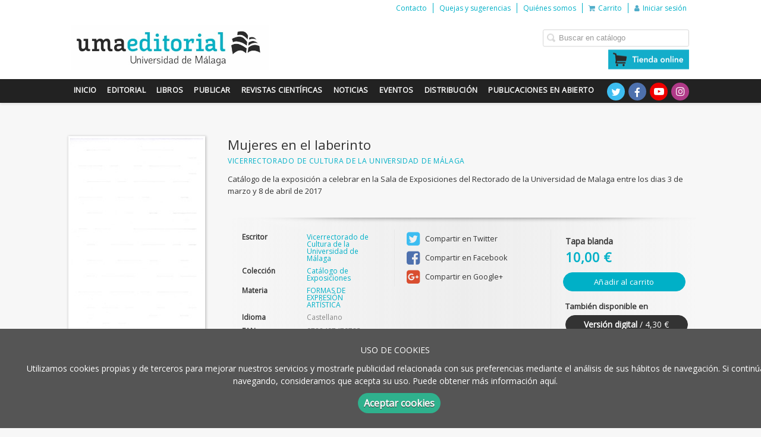

--- FILE ---
content_type: text/html; charset=utf-8
request_url: https://www.umaeditorial.uma.es/libro/mujeres-en-el-laberinto_665/
body_size: 6023
content:
<!DOCTYPE html>
<html lang="es">
<head prefix="og: https://ogp.me/ns# fb: https://ogp.me/ns/fb# books: https://ogp.me/ns/books#">
    <meta charset="UTF-8">
    <meta name="viewport" content="width=device-width, initial-scale=1.0">    <meta name="description" content="Catálogo de la exposición a celebrar en la Sala de Exposiciones del Rectorado de la Universidad de Malaga entre los dias 3 de marzo y 8 de abril de 2017">    <meta name="robots" content="index,follow" />    
    

    <link rel="canonical" href="https://www.umaeditorial.uma.es/libro/mujeres-en-el-laberinto_665/">

    <meta property="og:type"            content="books.book" />
    <meta property="og:url"             content="https://www.umaeditorial.uma.es/libro/mujeres-en-el-laberinto_665/" />
    <meta property="og:title"           content="Mujeres en el laberinto" />
    <meta property="og:image"           content="https://www.umaeditorial.uma.es/media/umaeditorial/images/thumbs/edition-172-236x346.jpg" />
    <meta property="og:description"     content="Catálogo de la exposición a celebrar en la Sala de Exposiciones del Rectorado de la Universidad de Malaga entre los dias 3 de marzo y 8 de abril de 2017" />
    <meta property="books:isbn"         content="9788497479783" />
    <meta property="books:release_date" content="2017-03-10" />
    <meta property="books:page_count"   content="180" />
    <meta property="books:language"     content="spa" />
    <meta content="2017-03-10" itemprop="datePublished">

    <meta name="twitter:card" content="summary">
    <meta name="twitter:site" content="">
    <meta name="twitter:title" content="Mujeres en el laberinto">
    <meta name="twitter:description" content="Catálogo de la exposición a celebrar en la Sala de Exposiciones del Rectorado de la Universidad de Malaga entre los dias 3 de marzo y 8 de abril de 2017">
    <meta name="twitter:image" content="https://www.umaeditorial.uma.es/media/umaeditorial/images/thumbs/edition-172-236x346.jpg">
    <link rel="canonical" href="https://www.umaeditorial.uma.es/libro/mujeres-en-el-laberinto_665/" />
            <link rel="icon" href="">

                <link rel="alternate" hreflang="es" href="https://www.umaeditorial.uma.es/libro/mujeres-en-el-laberinto_665/" />


    

<link rel="stylesheet" href="/static/lib/css/bootstrap.min.css">
    <link rel="stylesheet" href="/static/lib/css/jquery.sidr.dark.min.css">
    <link rel="stylesheet" href="/static/plugins/lightbox/css/lightbox.min.css">
    <link rel="stylesheet" href="/static/plugins/lightslider/dist/css/lightslider.min.css">
    <link rel="stylesheet" href="/static/plugins/eventcalendar/css/eventcalendar.css">
    <link rel="stylesheet" href="/static/web/css/fonts.min.css">
    <link rel="stylesheet" href="/static/web/css/main.css">
    <link rel="stylesheet" href="/static/web/css/main-responsive.css">

    <style type="text/css">
    .header-middle {
        background: rgba(0, 0, 0, 0) url("/media/umaeditorial/images/cabecera_uma_editorial-blanco.jpg") repeat scroll center center;
    }
    </style>


    <link rel="stylesheet" href="/media/umaeditorial/styles/imprint.css">


    <!-- temporal fonts -->
    <link href='https://fonts.googleapis.com/css?family=Cardo|PT+Serif|Muli|Bree+Serif|Open+Sans|Bevan|Pontano+Sans|Playfair+Display|Patua+One' rel='stylesheet' type='text/css'>
    <link rel="stylesheet" href="/static/web/fonts/font-awesome-4.7.0/css/font-awesome.min.css">
    
    <title>Mujeres en el laberinto - UMA Editorial</title>

            <script>
        (function(i,s,o,g,r,a,m){i['GoogleAnalyticsObject']=r;i[r]=i[r]||function(){
        (i[r].q=i[r].q||[]).push(arguments)},i[r].l=1*new Date();a=s.createElement(o),
        m=s.getElementsByTagName(o)[0];a.async=1;a.src=g;m.parentNode.insertBefore(a,m)
        })(window,document,'script','//www.google-analytics.com/analytics.js','ga');

        ga('create', 'UA-141418275-1', 'auto');
        ga('require', 'ec');
    </script>
    <script>
        function loadGA(google_id, anonymous=false, update=false) {
            var deferred = $.Deferred();
        
            if (anonymous === true){
                ga('set', 'displayFeaturesTask', null);
                ga('set', 'anonymizeIp', true);
                ga('send', 'pageview');
            } else {
                ga('require', 'displayfeatures');
                ga('set', 'anonymizeIp', false);
                ga('send', 'pageview');
            }
        
            return deferred.promise;
        }

        function getCookie(name) {
            var dc = document.cookie;
            var prefix = name + "=";
            var begin = dc.indexOf("; " + prefix);
            if (begin == -1) {
                begin = dc.indexOf(prefix);
                if (begin != 0) return null;
            }
            else
            {
                begin += 2;
                var end = document.cookie.indexOf(";", begin);
                if (end == -1) {
                end = dc.length;
                }
            }
            return decodeURI(dc.substring(begin + prefix.length, end));
        }

        window.onload = function() {
            google_id = 'UA-141418275-1';
            updated = false;
            if (!$) $ = jQuery;
            if (getCookie("ALLOW_COOKIES") != 1){
                $(document).ready(function() {
                    var doc = document,
                        win = window,
                        cookielaw_msg = $("#cookie-message"),
                        cookielaw_btn = $("#cookielaw_btn"),
                        cookielaw_fn = function () {
                            doc.cookie = "ALLOW_COOKIES=1;;path=/";
                            cookielaw_msg.slideUp();};
                    cookielaw_msg.show();
                    cookielaw_btn.click(cookielaw_fn);

                    if (doc.referrer.indexOf("www.umaeditorial.uma.es")!=-1 &&
                        win.location.href.indexOf("/p/politica-de-cookies/")==-1){
                            cookielaw_fn();
                        };
                        
                    
                    loadGA(google_id, anonymous=true);
                
                    /*window.onscroll = function(){
                        if (updated === false){
                            loadGA(google_id, anonymous=false, update=true);
                            cookielaw_fn();
                            updated = true;
                        };  
                    };*/
                });
            }else{
                loadGA(google_id, anonymous=false);
            }
        };
    </script>



</head>

<body class="page-book">


    <div class="page-wrapper">


    

<header>
    <div class="header-top hidden-phone">
        <div class="container">
            <ul class="header-top-nav pull-right">

                        <li><a href="/contacto/">
            Contacto</a></li>
        <li><a href="/p/quejas-y-sugerencias/">
            Quejas y sugerencias</a></li>
        <li><a href="/p/quienes-somos/">
            Quiénes somos</a></li>


                    <li><a href="/cesta/"><i class="fa fa-shopping-cart"></i>Carrito</a></li>
                    <li><a href="/login/"><i class="fa fa-user"></i>Iniciar sesión</a></li>
            </ul>
        </div>
    </div>
    <div class="header-middle">
        <div class="container">
            <div class="row-fluid">
                <div class="span6">
                    <button id="simple-menu" class="navtoggle btn_header visible-phone">
                        <span class="menu-bar"></span>
                        <span class="menu-bar"></span>
                        <span class="menu-bar"></span>
                    </button>
                    <h1 class="logo">
                        <a href="http://umaeditorial.uma.es/">

                                    
                                <img class="image-logo" src="/media/umaeditorial/images/thumbs/es_es-logo_umaeditorial-color-negro-600x136.jpg" alt="UMA Editorial">
                        </a>
                    </h1>
                </div>
                <div class="span6 hidden-phone">
                    <div class="header-middle-right">
                        <div class="form-search-wrapper pull-right">
                            <form class="form-search" action="/search/" id="searchform" method="get">
                                <input type="text" id="q" name="q" value="" placeholder="Buscar en catálogo">
                            </form>
                        </div>
                        <ul class="services-menu pull-right">
                                        <li>
                    <a href="http://umaeditorial.uma.es/catalogo/">
                        <img class="menu_sencondary_banner" src="/media/umaeditorial/images/thumbs/boton-tienda-portada-136x33.png" alt="Tienda online">
                    </a>
            </li>

                        </ul>
                    </div>
                </div>
            </div>
        </div>
    </div>
    <div class="header-bottom hidden-phone">
        <div class="container">
            <div class="row-fluid">
                <div class="span12">
<div class="subnav main-menu">
                        <ul class="nav nav-pills">
                                    <li><a  href="/">Inicio</a></li>
        <li><a  href="/p/presentacion_1/">Editorial</a></li>
        <li><a  href="/catalogo/">Libros</a></li>
        <li><a  href="/p/publica-tu-libro_2/">Publicar</a></li>
        <li><a  href="http://www.revistas.uma.es">Revistas científicas</a></li>
        <li><a  href="http://umaeditorial.uma.es/noticias/">Noticias</a></li>
        <li><a  href="http://umaeditorial.uma.es/eventos/">Eventos</a></li>
        <li><a  href="/p/distribucion-y-venta/">Distribución</a></li>
        <li><a  href="https://monografias.uma.es/index.php/mumaed">Publicaciones en Abierto </a></li>

                        </ul>
                    </div>                    <div class="social-networks hidden-phone pull-right">
                        <ul>
                            <li><a target="_blank" href="https://twitter.com/umaeditorial" class="twitter-link"><i class="fa fa-twitter"></i></a></li>
                            <li><a target="_blank" href="https://www.facebook.com/umaeditorial/" class="facebook-link"><i class="fa fa-facebook"></i></a></li>
                            <li><a target="_blank" href="https://www.youtube.com/channel/UCqGq-HLEkNQbEDnCzTIg0PQ" class="youtube-link"><i class="fa fa-youtube-play"></i></a></li>
                            <li><a target="_blank" href="https://www.instagram.com/editorialuma/" class="instagram-link"><i class="fa fa-instagram"></i></a></li>
                        </ul>
                    </div>
                </div>
            </div>
        </div>
    </div>
</header>



<section class="container page-content">
        <div class="row-fluid">
        

    <div class="row-fluid book-detail " itemscope itemtype="https://schema.org/Book">
        <div class="span3">

            <div class="wrapper-book-images">
                <img class="book-cover book-detail-cover" title="Mujeres en el laberinto" alt="Mujeres en el laberinto" src="/media/umaeditorial/images/thumbs/edition-172-236x346.jpg" itemprop="image">
            </div>

            <div class="book-samples">
                <a class="book-image" href="/media/umaeditorial/images/edition-172.jpg" target="_blank"><i class="fa fa-picture-o"></i>Descargar portada (alta calidad)<span>jpg ~ 44.4 kB</span></a>
            </div>

        </div>
        <div class="span9">
            <section>
                <h1 class="book-title" itemprop="name">Mujeres en el laberinto
                </h1>
                <h2 class="book-author">
                        <a itemprop="author" href="/autor/vicerrectorado-de-cultura-y-deportes/">Vicerrectorado de Cultura de la Universidad de Málaga</a>                </h2>
                
                <div class="book-synopsis" itemprop="description">
                    <p>Catálogo de la exposición a celebrar en la Sala de Exposiciones del Rectorado de la Universidad de Malaga entre los dias 3 de marzo y 8 de abril de 2017</p>
                </div>
            </section>
            <section class="row-fluid book-actions">
                <div class="book-definitions span4">
                    <dl>
                        <dt>Escritor</dt>
                        <dd><a itemprop="author" href="/autor/vicerrectorado-de-cultura-y-deportes/">Vicerrectorado de Cultura de la Universidad de Málaga</a></dd>

                        <dt>Colección</dt>
                        <dd class="collection">
                            <a href="/coleccion/catalogo-de-exposiciones/">Catálogo de Exposiciones</a>
                        </dd>

                        <dt class="book-definitions-suject-title">Materia</dt>
                        <dd class="subject">
                                <a href="/materia/formas-de-expresion-artistica/">FORMAS DE EXPRESIÓN ARTÍSTICA</a>                        </dd>

                        <dt class="book-definitions-language-title">Idioma</dt>
                        <dd class="language">
                            <ul class="unstyled">
                                    <li>Castellano</li>
                            </ul>
                        </dd>


                        <dt>EAN</dt>
                        <dd>
                            9788497479783
                        </dd>

                        <dt>ISBN</dt>
                        <dd itemprop="isbn">
                            978-84-9747-978-3
                        </dd>
                        <dt>Depósito legal</dt>
                        <dd itemprop="legal_deposit">
                            MA-299-2017
                        </dd>


                        <dt>Páginas</dt>
                        <dd itemprop="numberOfPages">
                            180
                        </dd>

                        <dt>Ancho</dt>
                        <dd>
                            31 cm
                        </dd>

                        <dt>Alto</dt>
                        <dd>
                            21,5 cm
                        </dd>

                        <dt>Edición</dt>
                        <dd>
                            1
                        </dd>



                        <dt>Fecha publicación</dt>
                        <dd class="dd-fecha">
                            10-03-2017
                        </dd>
                        <dt>Número en la colección</dt>
                        <dd>
                            034
                        </dd>


                    </dl>
                </div>

                <div class="social-networks-share span4">
                    <ul>
                        <li><a class="twitter-share" href="https://twitter.com/share?url=https%3A%2F%2Fwww.umaeditorial.uma.es%2Flibro%2Fmujeres-en-el-laberinto_665%2F&text=Mujeres+en+el+laberinto
" target="_blank"><i class="fa fa-twitter-square"></i> Compartir en Twitter</a></li>
                        <li><a class="facebook-share" href="https://www.facebook.com/sharer.php?u=https%3A%2F%2Fwww.umaeditorial.uma.es%2Flibro%2Fmujeres-en-el-laberinto_665%2F
" target="_blank"><i class="fa fa-facebook-square"></i> Compartir en Facebook</a></li>
                        <li><a class="googleplus-share" href="https://plus.google.com/share?url=https%3A%2F%2Fwww.umaeditorial.uma.es%2Flibro%2Fmujeres-en-el-laberinto_665%2F
" target="_blank"><i class="fa fa-google-plus-square"></i> Compartir en Google+</a></li>
                    </ul>
                </div>
                            <div class="book-buy span4">
                                    <div class="box-price" itemprop="offers" itemscope itemtype="https://schema.org/Offer">


                                    <div class="edition-type">Tapa blanda</div>

                                    <meta itemprop="priceCurrency" content="EUR">
                                    <link itemprop="availability" href="https://schema.org/InStock">
                                    <span class="price" itemprop="price">10,00 €</span>


                                            <a class="btn btn-primary" href="/cesta/agregar/172/?next=%2Flibro%2Fmujeres-en-el-laberinto_665%2F">Añadir al carrito</a>

                                            <section class="book-editions">
                                                <div class="alternate-editions">También disponible en</div>
                                                <ul class="unstyled row-fluid">

                                                        <li>
                                                        </li>

                                                        <li>
                                                            <a href="/libro/mujeres-en-el-laberinto_665/edicion/version-digital-2596/">
                                                                <strong>Versión digital</strong> / 4,30 €
                                                            </a>
                                                        </li>
                                                </ul>
                                            </section>
                            </div>
            </section>
            
            <section >
            </section>



            <section>
                <h3>Booktrailer</h3>
                <div class="bookstrailers one-cols row-fluid video-container">
                    <iframe  src="https://www.youtube.com/embed/DeHPkTpbrsM?" frameborder="0"></iframe>
                </div>
            </section>





            <section>
                    <h3>Libros relacionados</h3>
                    <ul class="books vertical five-cols row-fluid">
            <li class="book">
                <a href="/libro/maria-zambrano-mirar-la-palabra-pensar-la-imagen_2601/"><img class="book-cover" src="/media/umaeditorial/images/thumbs/edition-2895-115x153.jpg" alt="María Zambrano. Mirar la palabra, pensar la imagen"></a>
                <h4 class="book-title"><a href="/libro/maria-zambrano-mirar-la-palabra-pensar-la-imagen_2601/">María Zambrano. Mirar la palabra, pensar la imagen</a></h4>
            </li>
            <li class="book">
                <a href="/libro/papua_1956/"><img class="book-cover" src="/media/umaeditorial/images/thumbs/edition-620-115x115.jpg" alt="Papúa"></a>
                <h4 class="book-title"><a href="/libro/papua_1956/">Papúa</a></h4>
            </li>
            <li class="book">
                <a href="/libro/pas-eternel_2690/"><img class="book-cover" src="/media/umaeditorial/images/thumbs/edition-3047-115x161.jpg" alt="Pas éternel"></a>
                <h4 class="book-title"><a href="/libro/pas-eternel_2690/">Pas éternel</a></h4>
            </li>
            <li class="book">
                <a href="/libro/is-that-beauty_662/"><img class="book-cover" src="/media/umaeditorial/images/thumbs/edition-829-115x177.jpg" alt="Is that beauty?"></a>
                <h4 class="book-title"><a href="/libro/is-that-beauty_662/">Is that beauty?</a></h4>
            </li>
            <li class="book">
                <a href="/libro/redtirada_2688/"><img class="book-cover" src="/media/umaeditorial/images/thumbs/edition-3045-115x158.jpg" alt="Redtirada"></a>
                <h4 class="book-title"><a href="/libro/redtirada_2688/">Redtirada</a></h4>
            </li>
            <li class="book">
                <a href="/libro/wall-is-my-name_2562/"><img class="book-cover" src="/media/umaeditorial/images/thumbs/edition-2839-115x156.jpg" alt="Wall is my name"></a>
                <h4 class="book-title"><a href="/libro/wall-is-my-name_2562/">Wall is my name</a></h4>
            </li>
            <li class="book">
                <a href="/libro/jondo-sonidos-maquinicos_2661/"><img class="book-cover" src="/media/umaeditorial/images/thumbs/edition-3001-115x115.jpg" alt="Jondo. Sonidos maquínicos"></a>
                <h4 class="book-title"><a href="/libro/jondo-sonidos-maquinicos_2661/">Jondo. Sonidos maquínicos</a></h4>
            </li>
            <li class="book">
                <a href="/libro/arte-vivo-de-america-latina_2125/"><img class="book-cover" src="/media/umaeditorial/images/thumbs/edition-350-115x148.jpg" alt="Arte Vivo de América Latina"></a>
                <h4 class="book-title"><a href="/libro/arte-vivo-de-america-latina_2125/">Arte Vivo de América Latina</a></h4>
            </li>
            <li class="book">
                <a href="/libro/visiones_2699/"><img class="book-cover" src="/media/umaeditorial/images/thumbs/edition-3064-115x150.jpg" alt="Visiones"></a>
                <h4 class="book-title"><a href="/libro/visiones_2699/">Visiones</a></h4>
            </li>
            <li class="book">
                <a href="/libro/hacer-la-tierra-celebracion-de-la-opacidad_2706/"><img class="book-cover" src="/media/umaeditorial/images/thumbs/edition-3076-115x163.jpg" alt="Hacer la tierra. Celebración de la opacidad"></a>
                <h4 class="book-title"><a href="/libro/hacer-la-tierra-celebracion-de-la-opacidad_2706/">Hacer la tierra. Celebración de la opacidad</a></h4>
            </li>
    </ul>

            </section>
        </div>
    </div>
        </div>
    </section>
    

<section class="footer-top">
    <div class="container">
        <ul class="row-fluid footer-blocks">
            <li class="span6 hidden-phone">
                 <ul class="footer-logos">
                        <li><a href="https://www.umaeditorial.uma.es/"><img src="/media/umaeditorial/images/thumbs/logo_uma-136x50.png" alt="UMA Editorial"></a></li>
                </ul>
            </li>            
            <li class="span3">
                <h5>Dirección</h5>
                <div itemtype="https://schema.org/PostalAddress" itemscope="" class="address" id="editorial-address">
                    <p itemprop="addressLocality">Boulevard Louis Pasteur, 30</p>
                    <span itemprop="postalCode">29071</span>
                    <span itemprop="addressLocality">Málaga</span>
                    <p itemprop="addressCountry">España</p>
                </div>
            </li>
            <li class="span3">
                <h5>Contacta con nosotros</h5>
                <ul>
                    <li><i class="fa fa-envelope"></i><a href="mailto:ldumaeditorial@uma.es">ldumaeditorial@uma.es</a></li>
                    <li><i class="fa fa-phone"></i>952 13 2917</li>
                </ul>
            </li>
        </ul>
    </div>
</section>
<footer>
    <div class="container">
        <div class="row">
            <p class="footer-info">&copy; 2026, 
                Universidad de Málaga
            </p>
            <ul class="nav-footer pull-right">
                        <li><a  href="/p/aviso-legal/">Aviso legal</a></li>
        <li><a  href="/p/politica-de-cookies/">Política de cookies</a></li>
        <li><a  href="/p/politica-de-privacidad/">Política de privacidad</a></li>
        <li><a  href="/p/condiciones-de-compra/">Condiciones de compra</a></li>

                
           </ul>
       </div>
       
    </div>
</footer>

    <div id="sidr">
        <div id="sidr-search">
            <form action="/search/" method="get">
                <input type="text" name="q" value="" placeholder="Buscar en catálogo">
            </form>
        </div>
        <ul class="navtoggle">
                    <li><a  href="/">Inicio</a></li>
        <li><a  href="/p/presentacion_1/">Editorial</a></li>
        <li><a  href="/catalogo/">Libros</a></li>
        <li><a  href="/p/publica-tu-libro_2/">Publicar</a></li>
        <li><a  href="http://www.revistas.uma.es">Revistas científicas</a></li>
        <li><a  href="http://umaeditorial.uma.es/noticias/">Noticias</a></li>
        <li><a  href="http://umaeditorial.uma.es/eventos/">Eventos</a></li>
        <li><a  href="/p/distribucion-y-venta/">Distribución</a></li>
        <li><a  href="https://monografias.uma.es/index.php/mumaed">Publicaciones en Abierto </a></li>

            <li class="separator"></li>
                        <li>
                <a target=_blank href="http://umaeditorial.uma.es/catalogo/">
                    TIENDA ONLINE
                </a>
            </li>

        </ul>
        <ul class="navtoggle navtoggle-user">
            <li class="separator"></li>
                    <li><a href="/contacto/">
            Contacto</a></li>
        <li><a href="/p/quejas-y-sugerencias/">
            Quejas y sugerencias</a></li>
        <li><a href="/p/quienes-somos/">
            Quiénes somos</a></li>

            <li class="separator"></li>
 
            <li><a href="/login/"><i class="fa fa-user"></i>Iniciar sesión</a></li> 
            <li><a href="/cesta/"><i class="fa fa-shopping-cart"></i>Carrito</a></li> 
 
        </ul>


    </div>

    <div id="cookie-message" style="display:none">
    <div class="custom-cookie-message">
    <p>USO DE COOKIES</p><p>Utilizamos cookies propias y de
terceros para mejorar nuestros servicios y mostrarle publicidad relacionada con
sus preferencias mediante el análisis de sus hábitos de navegación. Si continúa
navegando, consideramos que acepta su uso. Puede obtener más información aquí. </p>
    <a href="javascript:;" id="cookielaw_btn" class="message-close" data-provide="close" data-dst="#cookie-message"> Aceptar cookies</a>
    </div>
</div>

    </div>

<script src="/static/lib/js/jquery-1.9.1.min.js" type="text/javascript"></script>
    <script src="/static/lib/js/bootstrap.min.js" type="text/javascript"></script>
    <script src="/static/lib/js/jquery.sidr.min.js" type="text/javascript"></script>
    <script src="/static/lib/js/selectivizr-min.js" type="text/javascript"></script>
    <script src="/static/lib/js/jquery.slides.min.js" type="text/javascript"></script>
    <script src="/static/lib/js/bootbox.min.js" type="text/javascript"></script>
    <script src="/static/plugins/lightbox/js/lightbox.js"></script>
    <script src="/static/plugins/readmore/readmore.min.js"></script>
    <script src="/static/plugins/lightslider/dist/js/lightslider.min.js"></script>
    <script src="/static/plugins/eventcalendar/js/eventcalendar.js"></script>
    <script src="/static/web/js/layout.js" type="text/javascript"></script>
    <script type="text/javascript">
    $(document).ready(function(){
        $('[data-toggle="tooltip"]').tooltip();
    });
    </script>    
</body>
</html>



--- FILE ---
content_type: application/javascript
request_url: https://www.umaeditorial.uma.es/static/plugins/eventcalendar/js/eventcalendar.js
body_size: 11331
content:
/*
 *  jQuery Event Calendar 1.0
 *  Demo's and documentation:
 *	ecalendar.ozkanozturk.me
 *
 *	Copyright Â© 2014 Ã–zkan Ã–ztÃ¼rk
 *	www.ozkanozturk.me
 */

var months = ['Enero', 'Febrero', 'Marzo', 'Abril', 'Mayo', 'Junio', 'Julio', 'Agosto', 'Septiembre', 'Octubre', 'Noviembre', 'Diciembre'],
days = ['lun', 'mart', 'miérc', 'juev', 'vier', 'sáb', 'dom'],
errorMessage = 'Error cargando eventos...';

(function ($) {

    $.fn.eCalendar = function (options) {

        var date = new Date(),
            currentMonth = date.getMonth() + 1,
            currentYear = date.getFullYear();

        var el = this,
            defaults = {
                eventsContainer: '#hb-event-list',														// container that contains the event list
                ajaxDayLoader: 'ajax/hb-days.php',													// php file that returns event days of current month
                ajaxEventLoader: 'ajax/hb-events.php',													// php file that returns event list of current day
                currentMonth: currentMonth,															// default current month
                currentYear: currentYear,															// default current year
                startMonth: currentMonth,															// month of min. date (default current month)
                startYear: currentYear,															// year of min. date (default current year)
                endMonth: currentMonth,															// month of max. date (default current month of next year)
                endYear: currentYear + 1,														// year of max. date (default next year)
                firstDayOfWeek: 1,																	// fisrt day of the week, 0: Sunday, 1: Monday (default)
                onBeforeLoad: function () { },														// event: before eCalendar starts loading
                onAfterLoad: function () { },														// event: after eCalendar loaded
                onClickMonth: function () { },														// event: click on next or prev month
                onClickDay: function () { },														// event: click on an event day
            },
            options = $.extend({}, defaults, options);


        /* initalize elements and view */
        this.init = function () {

            options.onBeforeLoad();

            if (!el.hasClass('hb-calendar')) {

                el.attr('class', 'hb-calendar');

            }

            if (el.find('.hb-months').length == 0 && el.find('.hb-days').length == 0) {

                el.html('<div class="hb-months">' +
                    '<a href="javascript:;" class="hb-change-month hb-prev-month" data-month="" data-year=""><i class="fa fa-angle-double-left" aria-hidden="true"></i></a>' +
                    '<a href="javascript:;" class="hb-current-month" data-month="" data-year=""></span>' +
                    '<a href="javascript:;" class="hb-change-month hb-next-month " data-month="" data-year=""><i class="fa fa-angle-double-right" aria-hidden="true"></i></a>' +
                    '</div>' +
                    '<div class="hb-days"></div>');

            }

            if (options.eventsContainer == '#hb-event-list' && el.next('#hb-event-list').length == 0) {

                el.after('<div id="hb-event-list"></div>');

            }

            options.eventDays = getEventDays(options.ajaxDayLoader, options.currentMonth, options.currentYear);			// getting current month's event days

            this.initMonths();
            this.initDays();

            options.onAfterLoad();

            this.find('.hb-months a.hb-change-month').unbind('click').bind('click', function () {

                options.onClickMonth();

                var opts = {
                    currentMonth: $(this).attr('data-month'),
                    currentYear: $(this).attr('data-year')
                },
                    opts = $.extend({}, options, opts);

                el.eCalendar(opts);

            });

        }


        /* initalize months */
        this.initMonths = function () {

            var monthsWrapper = el.find('.hb-months');

            // Previous Month
            var prevMonth = parseInt(options.currentMonth) - 1,
                prevYear = parseInt(options.currentYear);

            if (prevMonth == 0) {
                prevMonth = 12;
                prevYear = prevYear - 1;
            }

            if (prevYear < options.startYear) {

                monthsWrapper.find('.hb-prev-month').css('display', 'none');

            } else {

                if (prevMonth < options.startMonth && prevYear == options.startYear) {

                    monthsWrapper.find('.hb-prev-month').css('display', 'none');

                } else {

                    monthsWrapper.find('.hb-prev-month').css('display', '');
                    monthsWrapper.find('.hb-prev-month').attr('data-month', prevMonth);
                    monthsWrapper.find('.hb-prev-month').attr('data-year', prevYear);

                }

            }

            // Current Month
            monthsWrapper.find('.hb-current-month').attr('data-month', options.currentMonth);
            monthsWrapper.find('.hb-current-month').attr('data-year', options.currentYear);
            monthsWrapper.find('.hb-current-month').html(months[options.currentMonth - 1] + '<span>' + options.currentYear + '</span>');

            // Next Month
            var nextMonth = parseInt(options.currentMonth) + 1,
                nextYear = parseInt(options.currentYear);

            if (nextMonth == 13) {
                nextMonth = 1;
                nextYear = nextYear + 1;
            }

            if (nextYear > options.endYear) {

                monthsWrapper.find('.hb-next-month').css('display', 'none');

            } else {

                if (nextMonth > options.endMonth && nextYear == options.endYear) {

                    monthsWrapper.find('.hb-next-month').css('display', 'none');

                } else {

                    monthsWrapper.find('.hb-next-month').css('display', '');
                    monthsWrapper.find('.hb-next-month').attr('data-month', nextMonth);
                    monthsWrapper.find('.hb-next-month').attr('data-year', nextYear);

                }

            }

        }


        /* initalize days */
        this.initDays = function () {

            var daysWrapper = el.find('.hb-days');
            var dayCount = new Date(options.currentYear, options.currentMonth, 0).getDate();
            var calendar = '',
                dayIndex = 0,
                dayNumber = 1,
                dayClass = '',
                dayData = '',
                cDate = '',
                firstDay;

            if (options.firstDayOfWeek == 1) {

                // Monday is first day
                firstDay = new Date(options.currentYear, options.currentMonth - 1, 1).getDay();

                for (var i = 0; i < 7; i++)
                    calendar += '<span href="javascript:;" class="hb-day hb-day-name">' + days[i] + '</span>';

            } else {

                // Sunday is first day
                firstDay = new Date(options.currentYear, options.currentMonth - 1, 2).getDay();
                calendar += '<span href="javascript:;" class="hb-day">' + days[6] + '</span>';

                for (var i = 0; i < 6; i++) {
                    calendar += '<span href="javascript:;" class="hb-day hb-day-name">' + days[i] + '</span>';
                }

            }

            if (firstDay == 0)
                firstDay = 7;

            for (var i = 1; i < dayCount + firstDay; i++) {

                dayIndex = (i % 7);

                if (i < firstDay)

                    calendar += '<span href="javascript:;" class="hb-day">&nbsp;</span>';

                else {

                    if (inArray(dayNumber, options.eventDays)) {

                        cDate = dayNumber.toString() + options.currentMonth.toString() + options.currentYear.toString();

                        if (cDate == $('body').data('activeDate')) {

                            dayClass = "hb-day hb-day-active hb-day-selected";

                        } else {

                            dayClass = "hb-day hb-day-active";

                        }

                        dayData = ' data-day="' + dayNumber + '"';

                    } else {

                        dayClass = "hb-day";
                        dayData = "";

                    }

                    calendar += '<span href="javascript:;" class="' + dayClass + '" ' + dayData + '>' + dayNumber + '</span>';

                    dayNumber++;

                }

            }

            daysWrapper.html(calendar);

        }


        /* CLICK on event day */
        el.on('click', '.hb-day-active', function () {

            var e = $(this),
                currentDay = e.attr('data-day'),
                currentMonth = $('body').find('.hb-current-month').attr('data-month'),
                currentYear = $('body').find('.hb-current-month').attr('data-year');

            if (!e.hasClass('hb-day-selected')) {

                options.onClickDay();

                $('.hb-day-selected').removeClass('hb-day-selected');
                e.addClass('hb-day-selected');

                // SELECT active event list of current day from db
                $.ajax({
                    url: options.ajaxEventLoader,
                    type: "GET",
                    async: false,
                    data: {
                        currentDay: currentDay,
                        currentMonth: currentMonth,
                        currentYear: currentYear
                    },
                    beforeSend: function () {
                        $(options.eventsContainer).html('');
                        $(options.eventsContainer).addClass('hb-loading');
                    },
                    success: function (result) {
                        $('body').data('activeDate', currentDay.toString() + currentMonth.toString() + currentYear.toString());
                        $(options.eventsContainer).html(result);
                    },
                    error: function () {
                        $(options.eventsContainer).html('<div class="hb-error">' + errorMessage + '</div>');
                    },
                    complete: function () {
                        $(options.eventsContainer).removeClass('hb-loading');
                    }
                });

            }

        });


        /* SELECT active event days of current month from db */
        function getEventDays(url, currentMonth, currentYear) {

            var ajaxData = $.ajax({
                url: url,
                type: "GET",
                async: false,
                data: {
                    currentMonth: currentMonth,
                    currentYear: currentYear
                }
            });

            var daysList = ajaxData.responseText.split(',');

            return daysList;

        }


        /* DETECT active event days in month */
        function inArray(needle, haystack) {

            var length = haystack.length;

            for (var i = 0; i < length; i++)
                if (haystack[i] == needle) return true;

            return false;

        }

        this.init();

    }


    // Methods
	/** /
	$.fn.eCalendar.function = function() {}
	/**/


})(jQuery);
